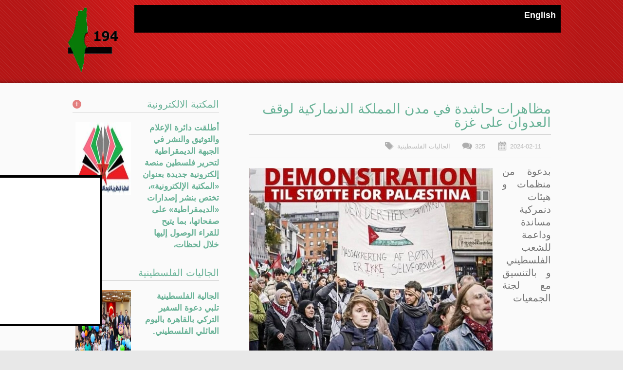

--- FILE ---
content_type: text/html; charset=windows-1256
request_url: https://group194.net/article/122087
body_size: 26081
content:
<!DOCTYPE html>
<!--[if lt IE 7 ]><html class="ie ie6" lang="en" dir="rtl"> <![endif]-->
<!--[if IE 7 ]><html class="ie ie7" lang="en" dir="rtl"> <![endif]-->
<!--[if IE 8 ]><html class="ie ie8" lang="en" dir="rtl"> <![endif]-->
<!--[if (gte IE 9)|!(IE)]><!--><html lang="en" dir="rtl"> <!--<![endif]-->
<head>
<meta http-equiv="Content-Type" content="text/html; charset=windows-1256" />
<title>المجموعة 194 :: مظاهرات حاشدة في مدن المملكة الدنماركية لوقف العدوان على غزة</title>
<meta name="description" content="المجموعة 194">
<meta name="keywords" content="المجموعة 194">
<meta name="copyright" content="المجموعة 194">
<meta name="author" content="المجموعة 194">
<meta name="email" content="info@group194.net">
<meta name="Distribution" content="Local">
<meta name="Rating" content="General">
<meta name="Robots" content="INDEX,FOLLOW">
<meta name="Revisit-after" content="1 Day">

<meta property="og:title" content=" : مظاهرات حاشدة في مدن المملكة الدنماركية لوقف العدوان على غزة" />
<meta property="og:type" content="website" />
<meta property="og:url" content="https://group194.net/article/122087" />
<meta property="og:image" content="https://group194.net/user_files/news/photo/0053ff0cf67138665c91b2d4dbf2b82f.jpg" />
<meta property="og:site_name" content="المجموعة 194"/>
<meta property="og:description" content="بدعوة  من منظمات و هيئات دنمركية مساندة وداعمة للشعب الفلسطيني و بالتنسيق مع  لجنة الجمعيات والمؤسسات والفعاليات الفلسطينية، شهدت&nbsp; المملكة&nbsp; الدنماركية  عدة مظاهرات حاشدة خلال الأسبوع الماضي، كان للتجمع الديمقراطي الفلسطيني  دور مميزا في التحضير لبرنامج الفعاليات والمشاركة&nbsp; بالحشد&nbsp; للمظاهرات&nbsp;  التي غطت مدن المملكة الدنماركية والتي جرت أيام :- الاثنين في مدينة  &quot;سنوبزغ&quot;، الأربعاء في العاصمة &quot;كوبنهاغن&quot; ، السبت في مدينة &quot;اورغس&quot;، وفي  مدينة &quot;رنغستد&quot;، شارك فيها الالاف من ابناء الجالية الفلسطينية، والعربية،  والداعمين و الناشطين الدنماركيين، رافعين الأعلام الفلسطينية، واليافطات  المنددة بالمجازر التي يرتكبها الاحتلال الاسرائيلي بحق ابناء الشعب  الفلسطيني، والداعمة للشعب الفلسطيني ومقاومته، مرددين شعارات الادانة  لكيان الاحتلال الاسرائيلي، وحرب الابادة الجماعية التي يقوم بها في غزة،  مطالبين بوقف الحرب و إيقاف المعاناة التي يتعرض لها الشعب الفلسطيني في  غزة و الضفة و القدس، كما ندد المتظاهرون بموقف الحكومة الدنماركية المنحاز  لكيان الاحتلال الاسرائيلي و طالبوها بوقف دعم الاحتلال وعدم المشاركة في  الجريمة التي يرتكبها بحق الشعب الفلسطيني، و بالضغط على اسرائيل لوقف حرب  الابادة الجماعية التي تقوم بها في غزة.




"  />
<style>
div.pagination {padding: 1px;margin: 1px; direction:ltr; clear:both; float:left}
div.pagination a {padding: 2px 2px 2px 2px;	margin: 2px;border: 1px none #990033;
	text-decoration: none; /* no underline */color: #990033;}
div.pagination a:hover, div.pagination a:active {border: 1px none #990000;	color: #000;}
div.pagination span.current {padding: 2px 3px 2px 3px;	margin: 2px;border: 1px none #990000;font-weight: bold;background-color: #990033;color: #FFF;}
div.pagination span.disabled {padding: 2px 5px 2px 5px;margin: 2px;border: 1px none #990000;color: #990099;}
</style>
<link rel="stylesheet" type="text/css" href="https://group194.net/css/style.css">
<link rel="stylesheet" type="text/css" href="https://group194.net/css/sequencejs.css" />
<meta name="viewport" content="width=device-width, initial-scale=1, maximum-scale=1">
<script type="text/javascript" src="https://group194.net/js/modernizr.js"></script>
<script type="text/javascript" src="https://group194.net/js/jquery-1.9.1.min.js"></script>
<script type="text/javascript" src="https://group194.net/js/jquery-ui-1.10.2.custom.js"></script>
<script type="text/javascript" src="https://group194.net/js/jquery.hoverIntent.js"></script>
<script type="text/javascript" src="https://group194.net/js/jquery.flexslider.js"></script>
<script type="text/javascript" src="https://group194.net/js/jquery.ba-resize.min.js"></script>
<script type="text/javascript" src="https://group194.net/js/jquery.placeholder.min.js"></script>
<script type="text/javascript" src="https://group194.net/js/scripts1.js"></script>
<script type="text/javascript" src="//s7.addthis.com/js/300/addthis_widget.js#pubid=ra-5452c9334c51282e"></script>
</head>
<body>
	<header id="header-home" class="bg-color bg-pattern">
		<div class="bg-shadows"></div>
		<div class="container" id="top-box">
			<div id="logo" class="two columns"><a href="https://group194.net/"><img src="https://group194.net/images/logo.png" /></a></div>
            <nav id="nav" class="fourteen columns"><!-- Begin Main Menu -->
				<div class="NewsBar">
<div style="float:right;width:49px"><a style="line-height:25px;color:#fff; font-weight:bold; margin-right:10px; font-size:18px" href="https://group194.net/english">English</a></div>
    <div style="float:left; width:93%">
    <marquee scrollamount="2" scrolldelay="1" direction="right" behavior="scroll">
             &nbsp; **** &nbsp; <a href="https://group194.net/article/133307">يوم وطني فلسطيني في مخيمات شمالي لبنان رفضاً لإجراءات "أونروا" الأخيرة</a>
               &nbsp; **** &nbsp; <a href="https://group194.net/article/133306">الصين توزع محاقن أنسولين لمرضى السكري في مخيم البقعة بالأردن</a>
               &nbsp; **** &nbsp; <a href="https://group194.net/article/133305">تقليص خدمات "أونروا" يهدد حياة الفلسطينيين وقضيتهم: مخيم نهر البارد مثالًا</a>
               &nbsp; **** &nbsp; <a href="https://group194.net/article/133304">نزع السلاح مقابل الحقوق: مشروع إطار قانون جديد لتحسين أوضاع الفلسطينيين في لبنان</a>
               &nbsp; **** &nbsp; <a href="https://group194.net/article/133303">الفصائل الفلسطينية في لبنان ولجنة الحوار على طاولة واحدة قريباً: السلاح جزء من ملفات أشمل</a>
               &nbsp; **** &nbsp; <a href="https://group194.net/article/133302">مبادرة تكافلية لدعم أسر الأيتام في مخيم اليرموك بمساعدات نقدية</a>
               &nbsp; **** &nbsp; <a href="https://group194.net/article/133301">انتقادات لأداء الأونروا وتحذيرات من تداعيات إنسانية خطيرة</a>
               &nbsp; **** &nbsp; <a href="https://group194.net/article/133300">المهن الهامشية.. وسيلة لكسب الرزق ودرع في مواجهة البطالة والفقر</a>
               &nbsp; **** &nbsp; <a href="https://group194.net/article/133299">رئيس "الهيئة العامة للاجئين الفلسطينيين" يزور مخيم حندرات في حلب لبحث الاحتياجات الخدمية</a>
               &nbsp; **** &nbsp; <a href="https://group194.net/article/133298">فلسطينيّو الشمال السوري بين الدعم المؤقت وغياب الحلول المستدامة</a>
               &nbsp; **** &nbsp; <a href="https://group194.net/article/133297">مخيم السيدة زينب . نشاط رياضي لتعزيز حماية الأطفال من المخدرات</a>
               &nbsp; **** &nbsp; <a href="https://group194.net/article/133296">«الديمقراطية» منظمة خان دنون تنظم وقفة تضامنية  بمناسبة اليوم العالمي للأسرى الفلسطينيين</a>
               &nbsp; **** &nbsp; <a href="https://group194.net/article/133295">حماة مخيم العائدين&#12298;مجد&#12299; تنظم ندوة حوارية بعنوان " النشأة والمسار" بمناسبة الذكرى الـ 57 لانطلاقة الجبهة الديمقراطية لتحرير فلسطين.</a>
               &nbsp; **** &nbsp; <a href="https://group194.net/article/133294">«الديمقراطية» تدعو لتحويل تحركات اليوم العالمي للتضامن مع الأسرى الفلسطينيين إلى برنامج دعم وإسناد</a>
               &nbsp; **** &nbsp; <a href="https://group194.net/article/133292">منظمة الجيل الجديد  مجد وادي الزينة تنظّم ورشة عمل حول الهوية الوطنية</a>
               &nbsp; **** &nbsp; <a href="https://group194.net/article/133291">ماجدة المصري في لقاء حواري مع تلفزيون الغد : خطورة المرحلة تتطلب من الرئيس أن يدعو لحوار عاجل لتوحيد الموقف والأداء الفلسطيني</a>
               &nbsp; **** &nbsp; <a href="https://group194.net/article/133290">فيصل في مقابلات إعلامية: الكفاح والمقاومة بكافة أشكالها حق مشروع لشعبنا في مواجهة حرب الإبادة والاستيطان حتى زوال الاحتلال الإسرائيلي</a>
               &nbsp; **** &nbsp; <a href="https://group194.net/article/133289">«الديمقراطية» تحيي أحرار وشعوب العالم في حراكهم الدولي اليوم، نصرة للأسرى الفلسطينيين في سجون الإحتلال</a>
               &nbsp; **** &nbsp; <a href="https://group194.net/article/133288">«الديمقراطية»: إسرائيل تحول معبر رفح إلى مصيدة</a>
               &nbsp; **** &nbsp; <a href="https://group194.net/article/133286">في الذكرى الـ57 لانطلاقة الجبهة الديمقراطية لتحرير فلسطين «ندى» تناقش دور المرأة الفلسطينية في النضال الوطني والاجتماعي.</a>
       </marquee></div>
    </div>
		</nav>
      <!-- End Main Menu Menu -->
	</div>
</header>
<!-- END HEADER -->
<style>
#header-home{
	height:170px !important;
}
</style><footer id="footer">
		<div class="container">
        <div class="two-thirds column">
        <div class="ten columns" id="blog-content">
         			<div class="post">
				<h2 class="txt-highlight-color">مظاهرات حاشدة في مدن المملكة الدنماركية لوقف العدوان على غزة</h2>            
                <div class="info">
					<div><img alt="" src="https://group194.net/images/icons/blog_icon1.png">2024-02-11</div>                    
										<div><img alt="" src="https://group194.net/images/icons/blog_icon3.png">325</div>
					<div><img alt="" src="https://group194.net/images/icons/blog_icon4.png"><a rel="category" title="الجاليات الفلسطينية" href="https://group194.net/category/1/1">الجاليات الفلسطينية</a></div>
				</div>
				<div class="txt-single line-height">
                        <img  class="post-inner-img left" src="https://group194.net/user_files/news/photo/0053ff0cf67138665c91b2d4dbf2b82f.jpg" alt="مظاهرات حاشدة في مدن المملكة الدنماركية لوقف العدوان على غزة" title="مظاهرات حاشدة في مدن المملكة الدنماركية لوقف العدوان على غزة">
            						<p class="MsoNoSpacing" dir="RTL" style="text-align:justify"><span style="font-size: 20px;"><span style="font-family: Simplified Arabic;"><b><span lang="AR-SA">بدعوة  من منظمات و هيئات دنمركية مساندة وداعمة للشعب الفلسطيني و بالتنسيق مع  لجنة الجمعيات والمؤسسات والفعاليات الفلسطينية، شهدت&nbsp; المملكة&nbsp; الدنماركية  عدة مظاهرات حاشدة خلال الأسبوع الماضي، كان للتجمع الديمقراطي الفلسطيني  دور مميزا في التحضير لبرنامج الفعاليات والمشاركة&nbsp; بالحشد&nbsp; للمظاهرات&nbsp;  التي غطت مدن المملكة الدنماركية والتي جرت أيام :- الاثنين في مدينة  &quot;سنوبزغ&quot;، الأربعاء في العاصمة &quot;كوبنهاغن&quot; ، السبت في مدينة &quot;اورغس&quot;، وفي  مدينة &quot;رنغستد&quot;، شارك فيها الالاف من ابناء الجالية الفلسطينية، والعربية،  والداعمين و الناشطين الدنماركيين، رافعين الأعلام الفلسطينية، واليافطات  المنددة بالمجازر التي يرتكبها الاحتلال الاسرائيلي بحق ابناء الشعب  الفلسطيني، والداعمة للشعب الفلسطيني ومقاومته، مرددين شعارات الادانة  لكيان الاحتلال الاسرائيلي، وحرب الابادة الجماعية التي يقوم بها في غزة،  مطالبين بوقف الحرب و إيقاف المعاناة التي يتعرض لها الشعب الفلسطيني في  غزة و الضفة و القدس، كما ندد المتظاهرون بموقف الحكومة الدنماركية المنحاز  لكيان الاحتلال الاسرائيلي و طالبوها بوقف دعم الاحتلال وعدم المشاركة في  الجريمة التي يرتكبها بحق الشعب الفلسطيني، و بالضغط على اسرائيل لوقف حرب  الابادة الجماعية التي تقوم بها في غزة.<br />
<br />
</span></b></span></span></p>
<p class="MsoNoSpacing" dir="RTL" style="text-align: center;"><img src="https://alhourriah.org/user_files/news/photo/ef62a736bc5d33ad0cf4e59f82c953d4.jpeg" alt="" width="400" /><br />
<br />
<img src="https://alhourriah.org/user_files/news/photo/cc3be0b51f6412186f7ae23c55219b91.jpeg" alt="" width="400" /></p>					
				</div>
			</div>
			<div class="sn-share">
				<div class="txt-highlight-color">شارك هذا المقال</div>
				<div style="float:left"><!-- AddThis Button BEGIN -->
<div class="addthis_toolbox addthis_default_style addthis_32x32_style">
<a class="addthis_button_facebook_like" fb:like:layout="button_count"></a>
<a class="addthis_button_tweet"></a>
<a class="addthis_button_preferred_1"></a>
<a class="addthis_button_preferred_2"></a>
<a class="addthis_button_compact"></a>
</div>

<!-- AddThis Button END --></div>
			</div>
            
			 
 <div class="comments-wrap">
				<div class="section-title txt-highlight-color">لا يوجد تعليقات</div>
                <ul>
					<li>
						<div class="comment">
							<h4 class="txt-highlight-color">عزيزي المتصفح </h4>
							<div class="comment-info"></div>
							<div class="line-height justify">كن أول من يقوم بالتعليق على هذا المقال !  أدخل معلوماتك و تعليقك !!<br> أهلاً و سهلاً بك معنا في الموقع</div>
						</div>
					</li>
				</ul>
 </div>
 <style>
#addComments #username input ,#addComments #user_email input,#addComments textarea{
    background: -moz-linear-gradient(center top , #F9F9F9 0%, #EAEAEA 100%) repeat scroll 0 0 rgba(0, 0, 0, 0);
    border: 1px solid #D6D6D6;
    box-shadow: 0 1px 0 rgba(255, 255, 255, 0.5) inset;
    overflow: hidden;
    padding: 10px;
    text-shadow: 1px 1px 0 #FFFFFF;
    transition: all 0.5s ease 0s;
}
</style>
<div align="right" style="text-align:right; direction:rtl; font-size:8px ; font-weight:bold; color:#990000">الرجاء الالتزام بآداب الحوار</div>
<div id="addComments" style="direction:rtl; width:100%"  >
    <fieldset style="border:1px none #CCCCCC; padding:0px 6px 12px 12px; margin-top:6px">
    <form action="https://group194.net/article/122087" id="addComments" name="addComments" method="post" onSubmit="return check_article_form();">
<table border="0" cellpadding="1" cellspacing="0" width="100%" >

  <tr>
    <td width="180" style="vertical-align:middle">اسمك  <span style="color:#990000">*</span></td>
    <td  ><input type="text" name="username"  maxlength="125" id="username" value="" style="width:300px;background-color:#FFFFFF; height:20px" /></td>
 </tr>  
   <tr>
    <td colspan="2"><br></td>
 </tr>
 <tr>
    <td  style="vertical-align:middle">البريد الالكتروني  <span style="color:#990000">*</span></td>
    <td ><input type="text" name="user_email" maxlength="125" id="user_email" value="" style="width:300px;background-color:#FFFFFF; height:20px" /></td>
  </tr>
     <tr>
    <td colspan="2"><br></td>
 </tr>
 <tr>
    <td  style="vertical-align:middle">العنوان  </td>
    <td ><input type="text" name="country" maxlength="125"  id="country" value="" style="width:300px;background-color:#FFFFFF; height:20px" /></td>
  </tr>
     <tr>
    <td colspan="2"><br></td>
 </tr>
  <tr>
    <td style="vertical-align:middle">المعلومات المرسلة   <span style="color:#990000">*</span></td>
    <td ><textarea name="comment" id="comment"  rows="10" style="width:300px;"></textarea></td>
  </tr>
   <tr>
    <td colspan="2"><br></td>
 </tr>
    <tr>
        <td  style="vertical-align:middle">أدخل الكود<span style="color:#990000">*</span></td>
        <td  >
            <span> <input type="text" name="captcha" id="captcha" maxlength="4" style="width:110px; background-color:#ffffff; height:34px; padding:3px 3px;" /></span>
        </td>
    </tr>
    <tr>
        <td  style="vertical-align:middle"></td>
        <td ></td>
    </tr> 
  <tr>
    <td><div class="form-controls"><input type="submit" value="أضف" class="button large hcfc left bg-color"></div>
    <input type="hidden" name="addComments" value="add" /><input type="hidden" name="id" value="122087" /><input type="hidden" name="cis_ser" value="9056214c46e18523801cd9c0b5b989c0"  /></td>
    <td></td>
  </tr>
 <tr>
    <td colspan="2"><br></td>
 </tr>
</table></form>
</fieldset>                     
    </div>
<div style="text-align:center">
            <div id="fb-root"></div>
<script>(function(d, s, id) {
  var js, fjs = d.getElementsByTagName(s)[0];
  if (d.getElementById(id)) return;
  js = d.createElement(s); js.id = id;
  js.src = "//connect.facebook.net/ar_AR/sdk.js#xfbml=1&appId=230904797116438&version=v2.0";
  fjs.parentNode.insertBefore(js, fjs);
}(document, 'script', 'facebook-jssdk'));</script>
<div class="fb-comments" data-href="https://group194.net/article/122087" data-num-posts="2" data-width="600"></div>
</div>
 			
		</div>
		</div>
        <div class="one-third column">
         <section class="one-third columns">
                                              <div class="footer-section-title txt-highlight-color"><a class="txt-highlight-color" href="https://group194.net/category/4/1" title="المكتبة الالكترونية">المكتبة الالكترونية</a><a class="plus-small bg-color close-btn"></a><a href="https://group194.net/category/4/1" class="plus-small bg-color">+</a></div>
                                                 
				<div class="last-post-item">
					<div class="last-post-img">
						<a href="https://group194.net/article/104321" title="أطلقت دائرة الإعلام والتوثيق والنشر في الجبهة الديمقراطية لتحرير فلسطين منصة إلكترونية جديدة بعنوان «المكتبة الإلكترونية»، تختص بنشر إصدارات «الديمقراطية» على صفحاتها، بما يتيح للقراء الوصول إليها خلال لحظات، وإعتمادها كاملة."><img title="أطلقت دائرة الإعلام والتوثيق والنشر في الجبهة الديمقراطية لتحرير فلسطين منصة إلكترونية جديدة بعنوان «المكتبة الإلكترونية»، تختص بنشر إصدارات «الديمقراطية» على صفحاتها، بما يتيح للقراء الوصول إليها خلال لحظات، وإعتمادها كاملة." src="https://group194.net/user_files/news/photo/a2346fa6797e22e5a41e31ba21cbaf71.jpg" /></a>						
					</div>
					<div class="text">
                        <a  class="title txt-highlight-color" href="https://group194.net/article/104321" title="أطلقت دائرة الإعلام والتوثيق والنشر في الجبهة الديمقراطية لتحرير فلسطين منصة إلكترونية جديدة بعنوان «المكتبة الإلكترونية»، تختص بنشر إصدارات «الديمقراطية» على صفحاتها، بما يتيح للقراء الوصول إليها خلال لحظات، وإعتمادها كاملة." >أطلقت دائرة الإعلام والتوثيق والنشر في الجبهة الديمقراطية لتحرير فلسطين منصة إلكترونية جديدة بعنوان «المكتبة الإلكترونية»، تختص بنشر إصدارات «الديمقراطية» على صفحاتها، بما يتيح للقراء الوصول إليها خلال لحظات، وإعتمادها كاملة.</a>
                        
						<span> </span>
						
					</div>
				</div>
                                          </section>
                    <div style="clear:both; height:20px;"></div>
             <section class="one-third columns">
                                              <div class="footer-section-title txt-highlight-color"><a class="txt-highlight-color" href="https://group194.net/category/1/1" title="الجاليات الفلسطينية">الجاليات الفلسطينية</a><a class="plus-small bg-color close-btn"></a><a href="https://group194.net/category/1/1" class="plus-small bg-color">+</a></div>
                                                 
				<div class="last-post-item">
					<div class="last-post-img">
						<a href="https://group194.net/article/133081" title="الجالية الفلسطينية تلبي دعوة السفير التركي بالقاهرة باليوم العائلي الفلسطيني."><img title="الجالية الفلسطينية تلبي دعوة السفير التركي بالقاهرة باليوم العائلي الفلسطيني." src="https://group194.net/user_files/news/photo/8c6d1f48eaf2a5e2b21687ee388c4295.jpg" /></a>						
					</div>
					<div class="text">
                        <a  class="title txt-highlight-color" href="https://group194.net/article/133081" title="الجالية الفلسطينية تلبي دعوة السفير التركي بالقاهرة باليوم العائلي الفلسطيني." >الجالية الفلسطينية تلبي دعوة السفير التركي بالقاهرة باليوم العائلي الفلسطيني.</a>
                        
						<span> </span>
						
					</div>
				</div>
                                          </section>
                    <div style="clear:both; height:20px;"></div>
             <section class="one-third columns">
                                              <div class="footer-section-title txt-highlight-color"><a class="txt-highlight-color" href="https://group194.net/category/305/1" title="صورة و تعليق">صورة و تعليق</a><a class="plus-small bg-color close-btn"></a><a href="https://group194.net/category/305/1" class="plus-small bg-color">+</a></div>
                                                 
				<div class="last-post-item">
					<div class="last-post-img">
						<a href="https://group194.net/article/125579" title="الذكرى الأولى لـ «طوفان الأقصى»"><img title="الذكرى الأولى لـ «طوفان الأقصى»" src="https://group194.net/user_files/news/photo/64aef602cd7aa8b139c40aeaa920ccd4.jpg" /></a>						
					</div>
					<div class="text">
                        <a  class="title txt-highlight-color" href="https://group194.net/article/125579" title="الذكرى الأولى لـ «طوفان الأقصى»" >الذكرى الأولى لـ «طوفان الأقصى»</a>
                        
						<span> </span>
						
					</div>
				</div>
                                          </section>
                    <div style="clear:both; height:20px;"></div>
                           <section class="one-third column"><!-- Begin Footer Newsletter Section -->
				<div class="footer-section-title txt-highlight-color">انضم للنشرة البريدية <a class="plus-small bg-color close-btn" href="#"></a></div>
				<div style="">
					<input type="text" placeholder="ادخل بريدك الالكتروني" class="txt-highlight-color" id="newsletter-input" name="usremail">
					<div id="subscribe" class="button large-icon left bg-color"><div class="icon newsletter"></div></div>
				</div>
			</section>             <div style="clear:both; height:20px;"></div>
                    
		</div>          
		</div>
		<div class="footer-divider"><div class="triangle-up"></div></div>
		<div class="container">
			<div id="sn-icons" class="right">
				<a target="_blank" href="https://www.facebook.com/pages/%D8%A7%D9%84%D9%85%D8%AC%D9%85%D9%88%D8%B9%D8%A9-194/200281799983042?fref=ts"><img src="https://group194.net/images/social_icons/facebook.png" alt="Facebook" /></a>
				<a target="_blank" href="https://twitter.com/group194"><img src="https://group194.net/images/social_icons/twitter.png" alt="Twitter" /></a>
			</div>
            
			<div id="copyright" class="left"><span class="txt-highlight-color">كافة الحقوق محفوظة للمجموعة 194.</span> &copy; 2026  </div>
            <div style="margin:0px 100px; text-align:center">
                        <b><a style="font-size:12px !important;" href="https://group194.net/menu/39"><span class="txt-highlight-color" style="font-size:12px !important;">الأونروا</span></a></b>&nbsp;
                   <b><a style="font-size:12px !important;" href="https://group194.net/menu/35"><span class="txt-highlight-color" style="font-size:12px !important;">أصدقاء الموقع</span></a></b>&nbsp;
                   <b><a style="font-size:12px !important;" href="https://group194.net/menu/36"><span class="txt-highlight-color" style="font-size:12px !important;">مواقع حركة اللاجئين</span></a></b>&nbsp;
                   <b><a style="font-size:12px !important;" href="https://group194.net/menu/34"><span class="txt-highlight-color" style="font-size:12px !important;">لإرسال مساهماتكم</span></a></b>&nbsp;
                   <b><a style="font-size:12px !important;" href="https://group194.net/menu/33"><span class="txt-highlight-color" style="font-size:12px !important;">من نحن</span></a></b>&nbsp;
                   <b><a style="font-size:12px !important;" href="https://group194.net/menu/2"><span class="txt-highlight-color" style="font-size:12px !important;">اتصل بنا</span></a></b>&nbsp;
                   </div>
		</div>
	</footer>
<script type="text/javascript">
function check_article_form(){
   if (document.getElementById("username").value=='') {
	  alert("اسمك");
	  document.getElementById("username").focus();
	  return false;
   }
      else if (document.getElementById("user_email").value=='') {
	  alert("أدخل البريد الالكتروني ؟");
	  document.getElementById("user_email").focus();
	  return false;
   }
      else if (document.getElementById("comment").value=='') {
	  alert("المعلومات المرسلة");
	  document.getElementById("comment").focus();
	  return false;
   }   
      else if (document.getElementById("captcha").value=='') {
	  alert("أدخل الكود رجاءً  !!");
	  document.getElementById("captcha").focus();
	  return false;
   }      
    return true ;
}
</script>	<!-- BEGIN FOOTER -->
	
	<!-- BEGIN SCROLL TO TOP -->
	<div class="scrollToTop hcfc bg-color">للاعلى</div>
	<!-- END SCROLL TO TOP -->
<table id="slideleft" style=" overflow:auto; position:fixed; top:50%;">
<tbody><tr class="slideLeftItem" style="position: fixed; left: -320px; z-index: 1000; height: 142px;"><td class="slideimg"><img src="https://group194.net/images/fb.png" style="top:5px; position:absolute; border-left-width:5px; left:318px; background-color:#2050bf;"></td>

<td class="contentBox" style="border:solid 5px #5370AD; width:300px;height:300px;position:relative;border-radius:5px;background-color:white;">

<iframe src="//www.facebook.com/plugins/likebox.php?href=https%3A%2F%2Fwww.facebook.com%2F301817903348138&amp;width&amp;height=290&amp;colorscheme=light&amp;show_faces=true&amp;header=true&amp;stream=false&amp;show_border=true&amp;appId=914077758603682" scrolling="no" frameborder="0" style="border:none; overflow:hidden; height:290px;" allowTransparency="true"></iframe>

</td></tr>

<tr class="slideLeftItem" style="position: fixed; left: -320px; z-index: 1000; height: 100%; display: block;">
<td class="slideimg"><img src="https://group194.net/images/tw.png" style="top:155px; position:absolute; border-left-width:5px; left:318px; background-color:#2050bf;"></td>

<td class="contentBox" style="border:solid 5px black; width:300px;height:300px;position:relative;border-radius:5px;background-color:white;">
<a class="twitter-timeline"  href="https://twitter.com/group194"  data-widget-id="506834838670700544">Tweets by @group194</a>
    <script>!function(d,s,id){var js,fjs=d.getElementsByTagName(s)[0],p=/^http:/.test(d.location)?'http':'https';if(!d.getElementById(id)){js=d.createElement(s);js.id=id;js.src=p+"://platform.twitter.com/widgets.js";fjs.parentNode.insertBefore(js,fjs);}}(document,"script","twitter-wjs");</script>
    
 </td></tr></tbody>

</table>
<script type="text/javascript">
jQuery("#slideleft tr").hover(
function(b){
	var a=jQuery(this);
	jQuery("#slideleft tr").not(a).hide();
	a.css({"z-index":"9999"});
	a.stop().animate({left:0})
	},function(b){
		var a=jQuery(this);
		a.css({"z-index":"1000"});
		a.stop().animate({left:-320});
		jQuery("#slideleft tr").show()
		});
</script>

</body></html>

--- FILE ---
content_type: text/css
request_url: https://group194.net/css/sequencejs.css
body_size: 2307
content:
#sequence-theme {
	color: white;
	margin: 0 auto;
	position: absolute;
	top:0;
	left:0;
	width: 100%;
	height: 482px;
	max-width: 100%;
	-webkit-backface-visibility: hidden;
	/* prevent graphical glitches in WebKit browsers when using transitions */
}

#sequence-theme #sequence {
	height: 100%;
	margin: 0 auto;
	position: relative;
	overflow: hidden;
	width: 100%;
}

#sequence-theme .next,
#sequence-theme .prev {
	cursor: pointer;
	width:27px;
	height:51px;
	padding: 10px 15px;
	position: absolute;
	top: 50%;
	z-index: 1000;
	height: 75px;
	margin-top: -50px;
	background-position:15px 20px !important;
	opacity:0;
	filter:alpha(opacity=0);
}

#sequence-theme .prev {
	left: 1%;
	background:url('../images/sliders/left_normal.png') no-repeat;
}

#sequence-theme .next {
	right: 1%;
	background:url('../images/sliders/right_normal.png') no-repeat;
}

#sequence-theme .prev:hover{
	background:url('../images/sliders/left_select.png') no-repeat;	 
}

#sequence-theme .next:hover {
	background:url('../images/sliders/right_select.png') no-repeat;
}

#sequence-theme #sequence-preloader {
	background: #fff;
}

.sequence-preloader .preloading .circle {
    fill: #ffffff !important;
}

#sequence-theme .nav {
	bottom: 10%;
	display: none;
	right: 6%;
	position: absolute;
	-webkit-transition-duration: 0.5s;
	-moz-transition-duration: 0.5s;
	-ms-transition-duration: 0.5s;
	-o-transition-duration: 0.5s;
	transition-duration: 0.5s;
	z-index:100;
}

#sequence-theme .nav li {
	opacity: 0.5;
	background:url('../images/sliders/bullet_normal.png') no-repeat;
	width:11px;
	height:12px;
	display: inline-block;
	cursor: pointer;
	margin-left:3px;
}

#sequence-theme .nav li {
	*display: inline;
	/* Hack for IE7 and below as they don't support inline-block */
}

#sequence-theme .nav li.active {
	cursor:default;
	background:url('../images/sliders/bullet_select.png') no-repeat;
}

#sequence-theme #sequence li {
	height: 100%;
	position: absolute;
	top: 0;
	left:0;
	width: 100%;
}

#sequence-theme #sequence li > * {
	position: absolute;
}

#sequence-theme h2 {
	color: fff;
	font-weight: bold;
	text-transform: uppercase;
	line-height:30px;
}

#sequence-theme h3 {
	position:relative;
	line-height:24px;
}

#sequence-theme .title-right,
#sequence-theme .title-top, 
#sequence-theme .title-rotateRight, 
#sequence-theme .title-fade {
	left: 71%;
	width: 30%;
	opacity: 0;
	bottom: 50%;
	z-index: 50;
	font-size:18pt;
	padding:15px 20px;
}

#sequence-theme .title-right:before, 
#sequence-theme .title-top:before, 
#sequence-theme .title-rotateRight:before,
#sequence-theme .title-fade:before {
	background-color:#000;
    content: "";
    height: 100%;
    position: absolute;
    right: 0;
    top: 0;
    width: 100%;
    z-index: -1;
	opacity:0.4;
	filter:alpha(opacity=40);

}

#sequence-theme .title-right.bg-color, 
#sequence-theme .title-top.bg-color, 
#sequence-theme .title-rotateRight.bg-color,
#sequence-theme .title-fade.bg-color {
	background:none !important;
}

#sequence-theme .title-right.bg-color:before, 
#sequence-theme .title-top.bg-color:before, 
#sequence-theme .title-rotateRight.bg-color:before,
#sequence-theme .title-fade.bg-color:before {
	background-color: #69b297;
    content: "";
    height: 100%;
    position: absolute;
    right: 0;
    top: 0;
    width: 100%;
    z-index: -1;
	opacity:0.8;
	filter:alpha(opacity=80);
}

#sequence-theme .animate-in .title-right {
	left: 57%;
	opacity: 1;
	-webkit-transition-duration: 0.5s;
	-moz-transition-duration: 0.5s;
	-ms-transition-duration: 0.5s;
	-o-transition-duration: 0.5s;
	transition-duration: 0.5s;
}

#sequence-theme .animate-out .title-right {
	left: 37%;
	opacity: 0;
	-webkit-transition-duration: 0.5s;
	-moz-transition-duration: 0.5s;
	-ms-transition-duration: 0.5s;
	-o-transition-duration: 0.5s;
	transition-duration: 0.5s;
}

#sequence-theme .title-top {
	bottom: 60%;
	left: 57%;
}

#sequence-theme .animate-in .title-top {
	bottom: 50%;
	opacity: 1;
	-webkit-transition-duration: 0.5s;
	-moz-transition-duration: 0.5s;
	-ms-transition-duration: 0.5s;
	-o-transition-duration: 0.5s;
	transition-duration: 0.5s;
}

#sequence-theme .animate-out .title-top {
	bottom: 60%;
	opacity: 0;
	-webkit-transition-duration: 0.5s;
	-moz-transition-duration: 0.5s;
	-ms-transition-duration: 0.5s;
	-o-transition-duration: 0.5s;
	transition-duration: 0.5s;
}

#sequence-theme .title-rotateRight {
	left: 57%;
	-moz-transform-origin: 0% 100%;
	-webkit-transform-origin: 0% 100%;
	-o-transform-origin: 0% 100%;
	transform-origin: 0% 100%;
	-moz-transform:rotate(-90deg);
	-webkit-transform:rotate(-90deg);
	-o-transform:rotate(-90deg);
	transform:rotate(-90deg);
}

#sequence-theme .animate-in .title-rotateRight {
	opacity: 1;
	-moz-transform:rotate(0deg);
	-webkit-transform:rotate(0deg);
	-o-transform:rotate(0deg);
	transform:rotate(0deg);
	-webkit-transition-duration: 0.5s;
	-moz-transition-duration: 0.5s;
	-ms-transition-duration: 0.5s;
	-o-transition-duration: 0.5s;
	transition-duration: 0.5s;
}

#sequence-theme .animate-out .title-rotateRight {
	opacity: 0;
	-moz-transform:rotate(-90deg);
	-webkit-transform:rotate(-90deg);
	-o-transform:rotate(-90deg);
	transform:rotate(-90deg);
	-webkit-transition-duration: 0.5s;
	-moz-transition-duration: 0.5s;
	-ms-transition-duration: 0.5s;
	-o-transition-duration: 0.5s;
	transition-duration: 0.5s;
}

#sequence-theme .title-fade{
	left: 57%;
}

#sequence-theme .animate-in .title-fade {
	opacity: 1;
	-webkit-transition-duration: 1s;
	-moz-transition-duration: 1s;
	-ms-transition-duration: 1s;
	-o-transition-duration: 1s;
	transition-duration: 1s;
}

#sequence-theme .animate-out .title-fade {
	opacity: 0;
	-webkit-transition-duration: 0.5s;
	-moz-transition-duration: 0.5s;
	-ms-transition-duration: 0.5s;
	-o-transition-duration: 0.5s;
	transition-duration: 0.5s;
}


#sequence-theme .title.no-img {
	left: 65%;
	width: 80%;
	margin-left:-40%;
	opacity: 0;
	bottom: 51%;
	z-index: 50;
	font-size:50pt;
	text-align:center;
	text-shadow:1px 1px 1px #444;
}

#sequence-theme .title.no-img:before {
	background:none;
	box-shadow: none;
}

#sequence-theme .animate-in .title.no-img {
	left:50%;
	opacity: 1;
}

#sequence-theme .animate-out .title.no-img {
	left:35%;
	opacity: 0;
}


#sequence-theme .subtitle-left, 
#sequence-theme .subtitle-bottom, 
#sequence-theme .subtitle-rotateLeft,
#sequence-theme .subtitle-fade {
	color: #4b4b4b;
	left: 40%;
	width: 28%;
	opacity: 0;
	top: 50%;
	z-index: 50;
	font-size: 14pt;
	padding:8px 20px;
	font-style:italic;
}

#sequence-theme .subtitle-left:before, 
#sequence-theme .subtitle-bottom:before, 
#sequence-theme .subtitle-rotateLeft:before,
#sequence-theme .subtitle-fade:before {
	background-color:#fff;
    content: "";
    height: 100%;
    position: absolute;
    right: 0;
    top: 0;
    width: 100%;
    z-index: -1;
	opacity:0.4;
	filter:alpha(opacity=40);
}

#sequence-theme .animate-in .subtitle-left {
	left: 60%;
	opacity: 1;
	-webkit-transition-duration: 0.5s;
	-moz-transition-duration: 0.5s;
	-ms-transition-duration: 0.5s;
	-o-transition-duration: 0.5s;
	transition-duration: 0.5s;
}

#sequence-theme .animate-out .subtitle-left {
	left: 75%;
	opacity: 0;
	-webkit-transition-duration: 0.5s;
	-moz-transition-duration: 0.5s;
	-ms-transition-duration: 0.5s;
	-o-transition-duration: 0.5s;
	transition-duration: 0.5s;
}

#sequence-theme .subtitle-bottom{
	left: 60%;
	top: 60%;
}

#sequence-theme .animate-in .subtitle-bottom {
	top: 50%;
	opacity: 1;
	-webkit-transition-duration: 0.5s;
	-moz-transition-duration: 0.5s;
	-ms-transition-duration: 0.5s;
	-o-transition-duration: 0.5s;
	transition-duration: 0.5s;
}

#sequence-theme .animate-out .subtitle-bottom {
	top: 60%;
	opacity: 0;
	-webkit-transition-duration: 0.5s;
	-moz-transition-duration: 0.5s;
	-ms-transition-duration: 0.5s;
	-o-transition-duration: 0.5s;
	transition-duration: 0.5s;
}

#sequence-theme .subtitle-rotateLeft{
	left: 60%;
	-moz-transform-origin: 100% 0%;
	-webkit-transform-origin: 100% 0%;
	-o-transform-origin: 100% 0%;
	transform-origin: 100% 0%;
	-moz-transform: rotate(-90deg);
	-webkit-transform: rotate(-90deg);
	-o-transform: rotate(-90deg);
	transform: rotate(-90deg);
}

#sequence-theme .animate-in .subtitle-rotateLeft {
	top: 50%;
	opacity: 1;
	-moz-transform:rotate(0deg);
	-webkit-transform:rotate(0deg);
	-o-transform:rotate(0deg);
	transform:rotate(0deg);
	-webkit-transition-duration: 0.5s;
	-moz-transition-duration: 0.5s;
	-ms-transition-duration: 0.5s;
	-o-transition-duration: 0.5s;
	transition-duration: 0.5s;
}

#sequence-theme .animate-out .subtitle-rotateLeft {
	top: 60%;
	opacity: 0;
	-moz-transform:rotate(-90deg);
	-webkit-transform:rotate(-90deg);
	-o-transform:rotate(-90deg);
	transform:rotate(-90deg);
	-webkit-transition-duration: 0.5s;
	-moz-transition-duration: 0.5s;
	-ms-transition-duration: 0.5s;
	-o-transition-duration: 0.5s;
	transition-duration: 0.5s;
}

#sequence-theme .subtitle-fade{
	left: 60%;
}

#sequence-theme .animate-in .subtitle-fade {
	opacity: 1;
	transition-delay: 0.5s;
	-moz-transition-delay: 0.5s;
	-webkit-transition-delay: 0.5s;
	-o-transition-delay: 0.5s;
	-webkit-transition-duration: 1s;
	-moz-transition-duration: 1s;
	-ms-transition-duration: 1s;
	-o-transition-duration: 1s;
	transition-duration: 1s;
}

#sequence-theme .animate-out .subtitle-fade {
	opacity: 0;
	-webkit-transition-duration: 0.5s;
	-moz-transition-duration: 0.5s;
	-ms-transition-duration: 0.5s;
	-o-transition-duration: 0.5s;
	transition-duration: 0.5s;
}

#sequence-theme .subtitle.no-img {
	left: 35%;
	width: 80%;
	margin-left:-40%;
	color: #4b4b4b;
	text-align:center;
	top: 51%;
	z-index: 50;
	font-size: 30pt;
	text-shadow:1px 1px 1px #222;
	opacity: 0;
}

#sequence-theme .subtitle.no-img:before {
	background:none;
	box-shadow: none;
}

#sequence-theme .animate-in .subtitle.no-img {
	left: 50%;
	opacity: 1;
	-webkit-transition-duration: 0.5s;
	-moz-transition-duration: 0.5s;
	-ms-transition-duration: 0.5s;
	-o-transition-duration: 0.5s;
	transition-duration: 0.5s;
}

#sequence-theme .animate-out .subtitle.no-img {
	left: 65%;
	opacity: 0;
	-webkit-transition-duration: 0.5s;
	-moz-transition-duration: 0.5s;
	-ms-transition-duration: 0.5s;
	-o-transition-duration: 0.5s;
	transition-duration: 0.5s;
}

#sequence-theme .png {
	position: relative;
	right: 40%;
	bottom: 0;
	height: auto ;
	max-height: 400px;
	max-width: 45%;
	opacity: 0;
}

#sequence-theme .png.bottom {
	bottom: 0 !important;
}

#sequence-theme .animate-in .png {
	right: 50%;
	opacity: 1;
	-webkit-transition-duration: 1s;
	-moz-transition-duration: 1s;
	-ms-transition-duration: 1s;
	-o-transition-duration: 1s;
	transition-duration: 1s;
}

#sequence-theme .animate-out .png {
	right: 60%;
	opacity: 0;
	-webkit-transition-duration: 0.5s;
	-moz-transition-duration: 0.5s;
	-ms-transition-duration: 0.5s;
	-o-transition-duration: 0.5s;
	transition-duration: 0.5s;
}

#sequence-theme .full-width{
	position: relative;
	width:100% !important;
	height:100% !important;
	opacity: 0;
	text-align:center;
	overflow:hidden;
}

#sequence-theme .full-width .bg-pattern{
	position:absolute;
	width:100%;
	height:100%;
	top:0;
	left:0;
	z-index:1;
}

#sequence-theme .full-width img{
	height:100% !important;
	margin:0 auto;
	position:relative;
}

#sequence-theme .animate-in .full-width {
	opacity: 1;
	-webkit-transition-duration: 1s;
	-moz-transition-duration: 1s;
	-ms-transition-duration: 1s;
	-o-transition-duration: 1s;
	transition-duration: 1s;
}

#sequence-theme .animate-out .full-width {
	opacity: 0;
	-webkit-transition-duration: 1.5s;
	-moz-transition-duration: 1.5s;
	-ms-transition-duration: 1.5s;
	-o-transition-duration: 1.5s;
	transition-duration: 1.5s;
}

#sequence-theme .framed-img {
	position: relative;
	right: 40%;
	bottom: 0;
	height: auto ;
	max-height: 68%;
	max-width: 30%;
	width: 30%;
	height: 68%;
	border:10px solid white;
	overflow:hidden;
	opacity: 0;
	border-radius:10px;
	box-shadow: 10px 10px 10px 0px rgba(0,0,0,0.5);
}

#sequence-theme .animate-in .framed-img {
	right: 50%;
	opacity: 1;
	-webkit-transition-duration: 1s;
	-moz-transition-duration: 1s;
	-ms-transition-duration: 1s;
	-o-transition-duration: 1s;
	transition-duration: 1s;
}

#sequence-theme .animate-out .framed-img {
	right: 60%;
	opacity: 0;
	-webkit-transition-duration: 0.5s;
	-moz-transition-duration: 0.5s;
	-ms-transition-duration: 0.5s;
	-o-transition-duration: 0.5s;
	transition-duration: 0.5s;
}



/* #Media Queries
================================================== */
@media only screen and (min-width: 1542px) and (max-width: 1920px) {
	#sequence-theme {
		height: 600px;
	}
	
	#sequence-theme .png{
		max-height:500px;
	}
}

@media only screen and (min-width: 1224px) {
  /*only display the hover effect on desktops/laptops*/
	#sequence-theme .nav li img:hover {
		opacity: 1;
		-webkit-transition-duration: 1s;
		-moz-transition-duration: 1s;
		-ms-transition-duration: 1s;
		-o-transition-duration: 1s;
		transition-duration: 1s;
	}
}

@media only screen and (max-width: 959px) {
	#sequence-theme .next,
	#sequence-theme .prev {
		opacity:1 !important;
	}
	
	#sequence-theme .next{
		right:1% !important;
	}
	
	#sequence-theme .prev {
		left:1% !important;
	}
	
	#sequence-theme .title {
		font-size: 20pt;
	}
	
	#sequence-theme .subtitle {
		font-size: 14pt;
	}
	
	#sequence-theme .title.no-img {
		font-size: 40pt;
	}
	
	#sequence-theme .subtitle.no-img {
		font-size: 25pt;
	}
	
	
	#sequence-theme .png {
		max-width: 50%;
	}
}

@media only screen and (max-width: 767px) {
	#sequence-theme {
		height: 315px;
		margin-top:140px;
	}
  
	#sequence-theme .title {
		font-size: 16pt;
	}
	
	#sequence-theme .subtitle {
		font-size: 12pt;
	}
	
	#sequence-theme .title.no-img {
		font-size: 30pt;
	}
	
	#sequence-theme .subtitle.no-img {
		font-size: 18pt;
	}
}

@media only screen and (max-width: 568px) {
	#sequence-theme .nav {
		opacity: 0;
		visibility: hidden;
	}
	
	#sequence-theme .title {
		bottom: 0;
		left: 100%;
		padding: 4%;
		width: 100%;
		z-index: 10;
		-moz-transform:rotate(0deg);
		-webkit-transform:rotate(0deg);
		-o-transform:rotate(0deg);
		transform:rotate(0deg);
	}
	
	#sequence-theme .title:before {
		-moz-transform:skew(0deg);
		-webkit-transform:skew(0deg);
		-o-transform:skew(0deg);
		transform:skew(0deg);
	}
  
	#sequence-theme .animate-in .title {
		left: 0%;
		bottom:0;
		-webkit-transition-duration: 0.5s;
		-moz-transition-duration: 0.5s;
		-ms-transition-duration: 0.5s;
		-o-transition-duration: 0.5s;
		transition-duration: 0.5s;
	}
	
	#sequence-theme .animate-out .title {
		left: -100%;
		bottom:0;
		-moz-transform:rotate(0deg);
		-webkit-transform:rotate(0deg);
		-o-transform:rotate(0deg);
		transform:rotate(0deg);
		-webkit-transition-duration: 0.5s;
		-moz-transition-duration: 0.5s;
		-ms-transition-duration: 0.5s;
		-o-transition-duration: 0.5s;
		transition-duration: 0.5s;
	}
	
	#sequence-theme .subtitle {
		visibility: hidden;
	}
	
	#sequence-theme .title.no-img {
		background: none;
		bottom: 51%;
		left: 65%;
		padding: 0;
		width: 80%;
		font-size: 20pt;
	}
	
	#sequence-theme .animate-in .title.no-img {
		left: 50%;
	}
	
	#sequence-theme .animate-out .title.no-img {
		left: 35%;
	}
	
	#sequence-theme .subtitle.no-img {
		visibility: visible;
		padding: 0;
		font-size: 12pt;
	}
	
	#sequence-theme .png{
		max-width:80%;
		max-height:100%;
		left:15%;
	}
	
	#sequence-theme .animate-in .png {
		left: 10%;
	}

	#sequence-theme .animate-out .png {
		left: 5%;
	}
	
	#sequence-theme .framed-img {
		width:80%;
		max-width:80%;
		left:13%;
	}

	#sequence-theme .animate-in .framed-img  {
		left: 8%;
	}

	#sequence-theme .animate-out .framed-img  {
		left: 3%;
	}
}

@media only screen and (max-width: 479px) {
	#sequence-theme {
		height: 300px;
	}
}

